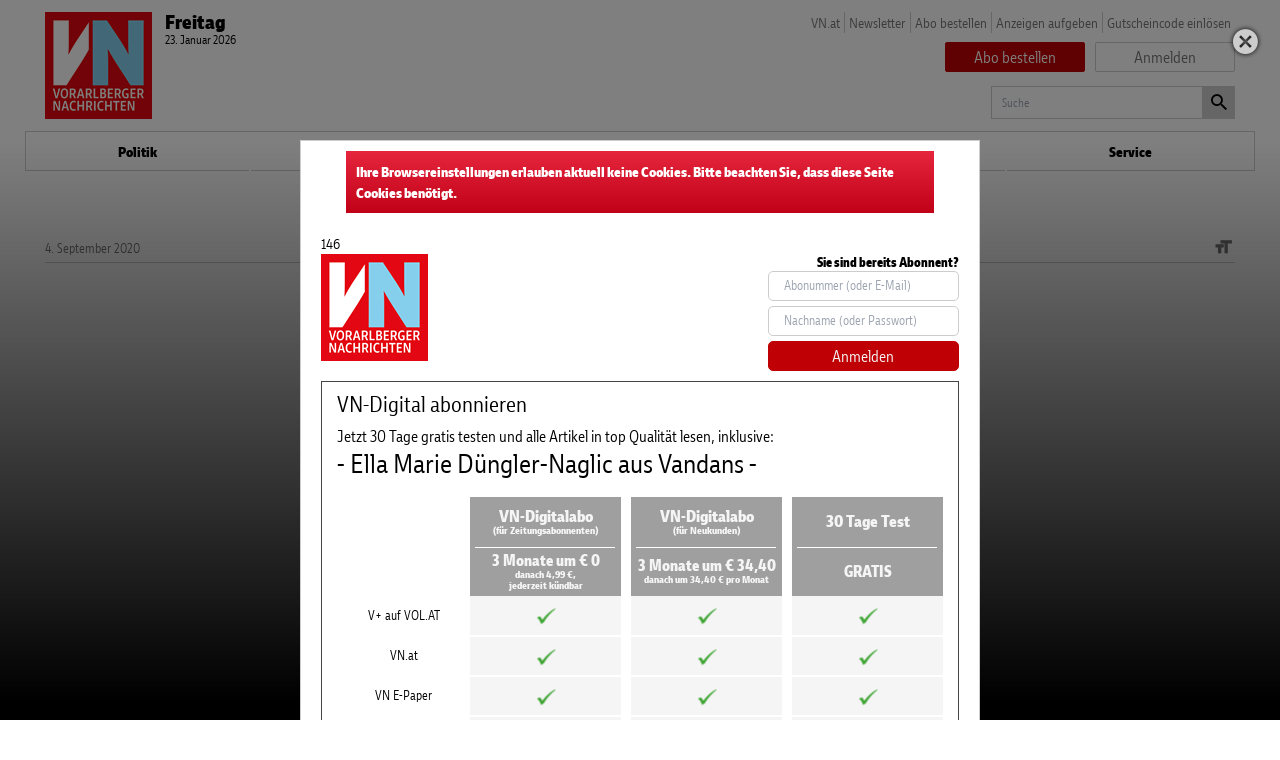

--- FILE ---
content_type: text/javascript;charset=utf-8
request_url: https://api.cxense.com/public/widget/data?json=%7B%22context%22%3A%7B%22referrer%22%3A%22%22%2C%22categories%22%3A%7B%22testgroup%22%3A%228%22%7D%2C%22parameters%22%3A%5B%7B%22key%22%3A%22userState%22%2C%22value%22%3A%22anon%22%7D%2C%7B%22key%22%3A%22testgroup%22%2C%22value%22%3A%228%22%7D%5D%2C%22autoRefresh%22%3Afalse%2C%22url%22%3A%22https%3A%2F%2Fepaper.vn.at%2Fbludenz%2F2020%2F09%2F03%2Fella-marie-duengler-naglic-aus-vandans.vn%22%2C%22browserTimezone%22%3A%220%22%7D%2C%22widgetId%22%3A%2221efeb05a02f93f03ec039048b29787491753303%22%2C%22user%22%3A%7B%22ids%22%3A%7B%22usi%22%3A%22mkq44ammxm305lvo%22%7D%7D%2C%22prnd%22%3A%22mkq44ammr5j2i7pl%22%7D&media=javascript&sid=null&widgetId=21efeb05a02f93f03ec039048b29787491753303&resizeToContentSize=true&useSecureUrls=true&usi=mkq44ammxm305lvo&rnd=1375702695&prnd=mkq44ammr5j2i7pl&tzo=0&callback=cXJsonpCB1
body_size: 6094
content:
/**/
cXJsonpCB1({"httpStatus":200,"response":{"items":[{"dominantimage":"https://www.vn.at/meta/og/vorarlberg/2026/01/21/unsere-schlimmsten-befuerchtungen-wurden-uebertroffen.vn.jpg","dominantthumbnail":"https://content-thumbnail.cxpublic.com/content/dominantthumbnail/ee64a7a71bc274802785cb820fc2efd39c970119.jpg?697213e6","description":"...","campaign":"undefined","testId":"1","id":"ee64a7a71bc274802785cb820fc2efd39c970119","placement":"6","collection":"Collection 1","title":"“Unsere schlimmsten Befürchtungen wurden übertroffen”","click_url":"https://api.cxense.com/public/widget/click/[base64]","url":"https://www.vn.at/vorarlberg/2026/01/21/unsere-schlimmsten-befuerchtungen-wurden-uebertroffen.vn"},{"dominantimage":"https://www.vn.at/meta/og/politik/2026/01/22/land-und-kammer-verteidigen-cortina-bundeslaenderabend-um-70-000-euro.vn.jpg","dominantthumbnail":"https://content-thumbnail.cxpublic.com/content/dominantthumbnail/45eb7936361108d445e449868a204bbb36d27d5c.jpg?6972703b","description":"...","campaign":"undefined","testId":"1","id":"45eb7936361108d445e449868a204bbb36d27d5c","placement":"6","collection":"Collection 1","title":"Land und Kammer verteidigen Cortina-Bundesländerabend um 70.000 Euro","click_url":"https://api.cxense.com/public/widget/click/[base64]","url":"https://www.vn.at/politik/2026/01/22/land-und-kammer-verteidigen-cortina-bundeslaenderabend-um-70-000-euro.vn"},{"dominantimage":"https://www.vn.at/meta/og/ohne-kategorie/2026/01/21/gutes-konzept-falscher-standort-dieses-lokal-in-feldkirch-schliesst.vn.jpg","dominantthumbnail":"https://content-thumbnail.cxpublic.com/content/dominantthumbnail/840673348e5fcc3bcda043d9f2cdec81877aa2d6.jpg?6971fcad","description":"...","campaign":"undefined","testId":"1","id":"840673348e5fcc3bcda043d9f2cdec81877aa2d6","placement":"6","collection":"Collection 1","title":"Gutes Konzept, falscher Standort: Dieses Lokal in Feldkirch schließt","click_url":"https://api.cxense.com/public/widget/click/[base64]","url":"https://www.vn.at/ohne-kategorie/2026/01/21/gutes-konzept-falscher-standort-dieses-lokal-in-feldkirch-schliesst.vn"},{"dominantimage":"https://www.vn.at/meta/og/vorarlberg/2026/01/21/schwere-maengel-aber-kein-geld-gebaeude-in-der-innenstadt-bleibt-lagerflaeche.vn.jpg","dominantthumbnail":"https://content-thumbnail.cxpublic.com/content/dominantthumbnail/025a49bf9f7e20154e774f8e6e609ac2c292e5f0.jpg?6972aa3a","description":"...","campaign":"undefined","testId":"1","id":"025a49bf9f7e20154e774f8e6e609ac2c292e5f0","placement":"6","collection":"Collection 1","title":"Schwere Mängel, aber kein Geld: Haus in der Innenstadt bleibt Lagerfläche","click_url":"https://api.cxense.com/public/widget/click/[base64]","url":"https://www.vn.at/vorarlberg/2026/01/21/schwere-maengel-aber-kein-geld-gebaeude-in-der-innenstadt-bleibt-lagerflaeche.vn"},{"dominantimage":"https://www.vn.at/meta/og/sport/2026/01/22/auf-der-jagd-nach-der-genugtuung.vn.jpg","dominantthumbnail":"https://content-thumbnail.cxpublic.com/content/dominantthumbnail/0b7742f0aa0ed79e73db97505c0f4433158f427c.jpg?6972857d","description":"...","campaign":"undefined","testId":"1","id":"0b7742f0aa0ed79e73db97505c0f4433158f427c","placement":"6","collection":"Collection 1","title":"Auf der Jagd nach der Genugtuung","click_url":"https://api.cxense.com/public/widget/click/[base64]","url":"https://www.vn.at/sport/2026/01/22/auf-der-jagd-nach-der-genugtuung.vn"},{"dominantimage":"https://www.vn.at/meta/og/leserbriefe/2026/01/22/leserbrief-waldverein.vn.jpg","dominantthumbnail":"https://content-thumbnail.cxpublic.com/content/dominantthumbnail/66f8bfc8dcd3916e4366f1c2d556bb0eff440202.jpg?69721936","description":"...","campaign":"undefined","testId":"1","id":"66f8bfc8dcd3916e4366f1c2d556bb0eff440202","placement":"6","collection":"Collection 1","title":"Leserbrief: Waldverein","click_url":"https://api.cxense.com/public/widget/click/[base64]","url":"https://www.vn.at/leserbriefe/2026/01/22/leserbrief-waldverein.vn"}],"template":"<div data-cx_itgu tmp:class=\"cx-flex-module\">\n  <!--%\n  var items = data.response.items;\n  for (var i = 0; i < items.length; i++) {\n    var item = items[i];\n    var itemImage = item.dominantthumbnail || '';\n  %-->\n\n    <!--% if (itemImage) { %-->\n  <a tmp:id=\"{{cX.CCE.clickTracker(item)}}\" tmp:class=\"cx-item\" tmp:href=\"{{item.url}}\" tmp:target=\"_blank\" tmp:title=\"{{item.title}}\">\n    <img tmp:srcset=\"{{itemImage}} 300w, {{item.dominantimage}} 960w\" tmp:sizes=\"(max-width: 600px) 300px, 960px\" tmp:src=\"{{itemImage}}\" tmp:alt=\"\">\n    <h3>{{item.title}}</h3>\n  </a>\n    <!--% } else {%-->\n  <a tmp:id=\"{{cX.CCE.clickTracker(item)}}\" tmp:class=\"cx-item text-only\" tmp:href=\"{{item.url}}\" tmp:target=\"_blank\" tmp:title=\"{{item.title}}\">\n    <h3>{{item.title}}</h3>\n      <!--% if (item.description) { %-->\n    <span>{{item.description}}</span>\n      <!--% } %-->\n  </a>\n    <!--% } %-->\n  <!--% } %-->\n</div>\n","style":".cx-flex-module[data-cx_itgu] {\n    --cx-columns: 2;\n    --cx-item-gap: 4px;\n    --cx-image-height: 220px;\n    --cx-background-color: #FFF;\n    --cx-text-color: #000;\n    --cx-text-hover-color: #000;\n    --cx-font-size: 15px;\n    --cx-font-family: VNPolarisWeb,ArialNarrow,sans-serif;\n    --cx-item-width: calc(100% / var(--cx-columns));\n    display: flex;\n    flex-wrap: wrap;\n    justify-content: space-evenly;\n    background: var(--cx-background-color);\n    padding: var(--cx-item-gap);\n}\n\n.cx-flex-module[data-cx_itgu] .cx-item {\n    width: calc(var(--cx-item-width) - var(--cx-columns) * var(--cx-item-gap));\n    margin: var(--cx-item-gap) var(--cx-item-gap) calc(2 * var(--cx-item-gap)) var(--cx-item-gap);\n    flex-grow: 1;\n    display: block;\n    text-decoration: none;\n}\n\n.cx-flex-module[data-cx_itgu] .cx-item.text-only {\n    background: #FAFAFA;\n    padding: 15px;\n    box-sizing: border-box;\n}\n\n.cx-flex-module[data-cx_itgu] img {\n    width: 100%;\n    height: var(--cx-image-height);\n    object-fit: cover;\n    background: #EFEFEF;\n}\n\n.cx-flex-module[data-cx_itgu] .cx-item h3 {\n    font-family: var(--cx-font-family);\n    font-size: var(--cx-font-size);\n    font-weight: 800;\n    color: var(--cx-text-color);\n    line-height: 1.3;\n    padding: 0;\n    margin: 0;\n}\n\n.cx-flex-module[data-cx_itgu] .cx-item.text-only span {\n    font-family: var(--cx-font-family);\n    font-size: 90%;\n    color: var(--cx-text-color);\n    filter: opacity(0.5);\n    margin: 5px 0;\n    line-height: 1.3;\n}\n\n.cx-flex-module[data-cx_itgu] .cx-item:hover {\n    opacity: 0.95;\n}\n\n.cx-flex-module[data-cx_itgu] .cx-item:hover h3 {\n    color: var(--cx-text-hover-color);\n}\n\n@media screen and (max-width: 600px) {\n    .cx-flex-module[data-cx_itgu] .cx-item {\n        width: calc(100% - 4 * var(--cx-item-gap));\n        height: unset;\n        margin: var(--cx-item-gap) calc(2 * var(--cx-item-gap));\n    }\n\n    .cx-flex-module[data-cx_itgu] .cx-item h3 {\n        font-size: 5vw;\n    }\n\n    .cx-flex-module[data-cx_itgu] img {\n        height: unset;\n    }\n}\n\n/* IE10+ */\n@media screen\\0 {\n    .cx-flex-module[data-cx_itgu] {\n        background: #FFF;\n        padding: 4px;\n    }\n\n    .cx-flex-module[data-cx_itgu] .cx-item {\n        width: calc(33% - 12px);\n        margin: 4px;\n    }\n\n    .cx-flex-module[data-cx_itgu] img {\n        min-height: auto;\n    }\n\n    .cx-flex-module[data-cx_itgu] .cx-item h3 {\n        font-family: Roboto, arial, helvetica, sans-serif;\n        font-size: 14px;\n        color: #555;\n        margin: 5px 0;\n    }\n\n    .cx-flex-module[data-cx_itgu] .cx-item:hover h3 {\n        color: #000;\n    }\n\n    .cx-flex-module[data-cx_itgu] .cx-item.text-only span {\n        font-family: Roboto, arial, helvetica, sans-serif;\n        color: #AAA;\n    }\n}\n","prnd":"mkq44ammr5j2i7pl"}})